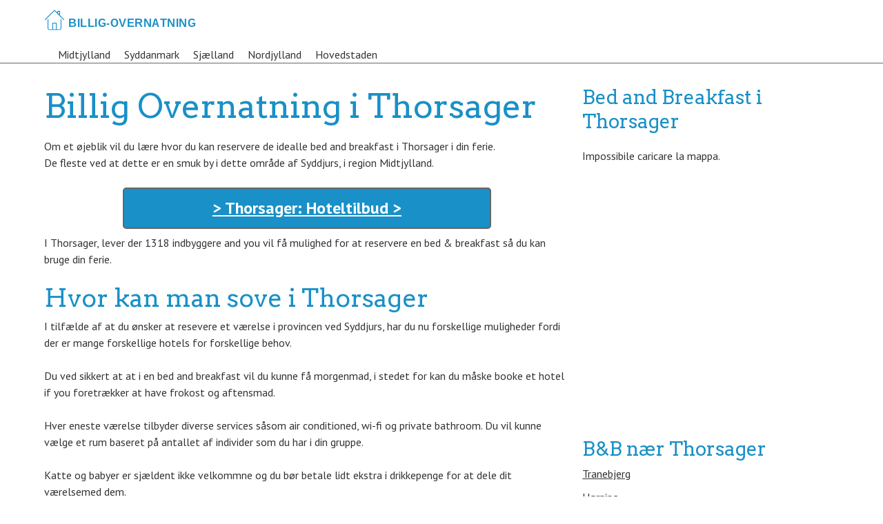

--- FILE ---
content_type: text/html; charset=UTF-8
request_url: https://billig-overnatning.dk/thorsager.html
body_size: 4855
content:
<!doctype html>
<!-- paulirish.com/2008/conditional-stylesheets-vs-css-hacks-answer-neither/ -->
<!--[if lt IE 7]> <html class="no-js lt-ie9 lt-ie8 lt-ie7" lang="da-DK" prefix="og: http://ogp.me/ns#"> <![endif]-->
<!--[if IE 7]>    <html class="no-js lt-ie9 lt-ie8" lang="da-DK" prefix="og: http://ogp.me/ns#"> <![endif]-->
<!--[if IE 8]>    <html class="no-js lt-ie9" lang="da-DK" prefix="og: http://ogp.me/ns#"> <![endif]-->
<!-- Consider adding a manifest.appcache: h5bp.com/d/Offline -->
<!--[if gt IE 8]><!--> <html class="no-js" lang="da-DK" prefix="og: http://ogp.me/ns#"> <!--<![endif]-->


<head>
	<meta charset="UTF-8" />
	<!-- Always force latest IE rendering engine (even in intranet) & Chrome Frame -->
	<meta http-equiv="X-UA-Compatible" content="IE=edge,chrome=1">

	<meta http-equiv="cleartype" content="on">

	<!-- Responsive and mobile friendly stuff -->
	<meta name="HandheldFriendly" content="True">
	<meta name="MobileOptimized" content="320">
	<meta name="viewport" content="width=device-width, initial-scale=1">

	<link rel="profile" href="http://gmpg.org/xfn/11" />
	<link rel="pingback" href="https://billig-overnatning.dk/xmlrpc.php" />

	

<!-- This site is optimized with the Yoast SEO plugin v2.3.5 - https://yoast.com/wordpress/plugins/seo/ -->
<title>Billig Overnatning i Thorsager – Bed and Breakfast i Thorsager</title>
<meta name="description" content="Her er listen over de bedste B&amp;Bs i Thorsager til en billig pris. Vælg mellem det idealle hotel i Thorsager til din weekend."/>
<link rel="canonical" href="https://billig-overnatning.dk/thorsager.html" />
<meta property="og:locale" content="da_DK" />
<meta property="og:type" content="article" />
<meta property="og:title" content="Billig Overnatning i Thorsager – Bed and Breakfast i Thorsager" />
<meta property="og:description" content="Her er listen over de bedste B&amp;Bs i Thorsager til en billig pris. Vælg mellem det idealle hotel i Thorsager til din weekend." />
<meta property="og:url" content="https://billig-overnatning.dk/thorsager.html" />
<meta property="og:site_name" content="Billig Overnatning" />
<meta property="article:section" content="Midtjylland" />
<meta property="article:published_time" content="2017-02-26T23:43:15+00:00" />
<meta name="twitter:card" content="summary"/>
<meta name="twitter:description" content="Her er listen over de bedste B&amp;Bs i Thorsager til en billig pris. Vælg mellem det idealle hotel i Thorsager til din weekend."/>
<meta name="twitter:title" content="Billig Overnatning i Thorsager – Bed and Breakfast i Thorsager"/>
<meta name="twitter:domain" content="Billig Overnatning"/>
<!-- / Yoast SEO plugin. -->

<link rel='stylesheet' id='normalize-css'  href='https://billig-overnatning.dk/wp-content/themes/quark/css/normalize.css?ver=4.1.1' type='text/css' media='all' />
<link rel='stylesheet' id='fontawesome-css'  href='https://billig-overnatning.dk/wp-content/themes/quark/css/font-awesome.min.css?ver=4.6.3' type='text/css' media='all' />
<link rel='stylesheet' id='gridsystem-css'  href='https://billig-overnatning.dk/wp-content/themes/quark/css/grid.css?ver=1.0.0' type='text/css' media='all' />
<link rel='stylesheet' id='quark-fonts-css'  href='https://fonts.googleapis.com/css?family=PT+Sans:400,400italic,700,700italic|Arvo:400&#038;subset=latin' type='text/css' media='all' />
<link rel='stylesheet' id='style-css'  href='https://billig-overnatning.dk/wp-content/themes/quark/style.css?ver=4.4.34' type='text/css' media='all' />
<script type='text/javascript' src='https://billig-overnatning.dk/wp-content/themes/quark/js/modernizr-min.js?ver=3.3.1'></script>
<style>
.button{
background-color: #1990c7;
  color: #FFF !important;
  padding: 10px 30px 10px 30px;
  font-size: 24px;
  border-bottom: 2px solid #666;
  border-right: 2px solid #666;
  border-left: 2px solid #666;
  border-top: 2px solid #666;
  clear: both;
  font-weight: bold;
  text-align: center;
  width: 70%;
  margin: 0 auto;
border-radius: 5px;
}

.button:hover{
background-color:#000;
color:#FFF !important;
}
</style>
<style>
#bannercontainer { background: #222222 url('') repeat scroll top left; }
#footercontainer { background-color: #ffffff; }
.smallprint { text-align: center; }
</style>
</head>

<body class="single single-post postid-1684 single-format-standard">

<div id="wrapper" class="hfeed site">

	<div class="visuallyhidden skip-link"><a href="#primary" title="Skip to main content">Skip to main content</a></div>

	<div id="headercontainer">

		<header id="masthead" class="site-header row" role="banner">
		
				
					<a href="https://billig-overnatning.dk/" rel="home">
													<img src="https://billig-overnatning.dk/wp-content/themes/quark/images/logo.png"  alt="logo" />
											</a>
				
			
<nav id="site-navigation" class="main-navigation" role="navigation">

<label for="show-menu" class="show-menu">Menu</label>
	<input type="checkbox" id="show-menu" role="button">
<ul id="menu">
<li id="menu-item-3046" class="menu-item menu-item-type-taxonomy menu-item-object-category current-post-ancestor current-menu-parent current-post-parent menu-item-3046"><a href="https://billig-overnatning.dk/midtjylland">Midtjylland</a></li>
<li id="menu-item-3047" class="menu-item menu-item-type-taxonomy menu-item-object-category menu-item-3047"><a href="https://billig-overnatning.dk/syddanmark">Syddanmark</a></li>
<li id="menu-item-3048" class="menu-item menu-item-type-taxonomy menu-item-object-category menu-item-3048"><a href="https://billig-overnatning.dk/sjaelland">Sjælland</a></li>
<li id="menu-item-3049" class="menu-item menu-item-type-taxonomy menu-item-object-category menu-item-3049"><a href="https://billig-overnatning.dk/nordjylland">Nordjylland</a></li>
<li id="menu-item-3050" class="menu-item menu-item-type-taxonomy menu-item-object-category menu-item-3050"><a href="https://billig-overnatning.dk/hovedstaden">Hovedstaden</a></li>
		
	</ul></nav>
			
								 <!-- /.site-navigation.main-navigation -->
			 <!-- /.col.grid_7_of_12 -->
		</header> <!-- /#masthead.site-header.row -->

	</div> <!-- /#headercontainer -->
	

	<div id="maincontentcontainer">
		
	<div id="primary" class="site-content row" role="main">

			<div class="col grid_8_of_12">

				
					
	<article id="post-1684" class="post-1684 post type-post status-publish format-standard hentry category-midtjylland">
				<header class="entry-header">
							<h1 class="entry-title">Billig Overnatning i Thorsager</h1>
											</header> <!-- /.entry-header -->

					<div class="entry-content">
				<p>Om et &oslash;jeblik vil du l&aelig;re hvor du kan reservere de idealle bed and breakfast i Thorsager i din ferie.<br />
De fleste ved at dette er en smuk by i dette omr&aring;de af Syddjurs, i region Midtjylland.</p><div class='code-block code-block-1' style='margin:8px 0px;'><a href="https://www.booking.com/searchresults.da.html?aid=1583852&dcid=4&class_interval=1&csflt={}&dest_type=city&group_adults=2&group_children=0&label_click=undef&no_rooms=1&ss=Thorsager&offset=0&offset_unavail=1&review_score_group=empty&room1=A,A&sb_price_type=total&score_min=0&si=ai,co,ci,re,di&origin=disamb&srpos=1" onclick="ga('send','event','Outgoing Links','Booking')" rel="nofollow" style="color:#FFF;"><p class="button">> Thorsager: Hoteltilbud ></p></a>
</div>
<p>I Thorsager, lever der 1318 indbyggere and you vil f&aring; mulighed for at reservere en bed &#038; breakfast s&aring; du kan bruge din ferie.</p>
<h2>Hvor kan man sove i Thorsager</h2>
<p>I tilf&aelig;lde af at du &oslash;nsker at resevere et v&aelig;relse i provincen ved Syddjurs, har du nu forskellige muligheder fordi der er mange forskellige hotels for forskellige behov.</p>
<p>Du ved sikkert at at i en bed and breakfast vil du kunne f&aring; morgenmad, i stedet for kan du m&aring;ske booke et hotel if you foretr&aelig;kker at have frokost og aftensmad. </p>
<p>Hver eneste v&aelig;relse tilbyder diverse services s&aring;som air conditioned, wi-fi og private bathroom. Du vil kunne v&aelig;lge et rum baseret p&aring; antallet af individer som du har i din gruppe.</p>
<p>Katte og babyer er  sj&aelig;ldent ikke  velkommne og du b&oslash;r betale lidt ekstra i drikkepenge for at dele dit v&aelig;relsemed dem.</p>
<h2>Guide til at booke et bed &#038; breakfast i dit provins ved Syddjurs</h2>
<p>Du b&oslash;r udv&aelig;lge et hotel baseret p&aring; antallet af  stars, og total price og diverse tilbud det inkluderer. S&aring; snart du er klar til at f&aelig;rdigg&oslash;re din k&oslash;b, skal du bare udfylde ordren i den website, betale via credit card og give et kald til receptionen i Thorsager for at verify dit check-in og antal datoer.</p>
<p>glem ikke at checke det rabat p&aring; andre websites og l&aelig;s devalg af tidligere klienter bes&oslash;g, for at finde svagheder omkring det specifkke hotel.</p>
<div class='code-block code-block-2' style='margin:8px 0px;'><a href="https://www.booking.com/searchresults.da.html?aid=1583852&dcid=4&class_interval=1&csflt={}&dest_type=city&group_adults=2&group_children=0&label_click=undef&no_rooms=1&ss=Thorsager&offset=0&offset_unavail=1&review_score_group=empty&room1=A,A&sb_price_type=total&score_min=0&si=ai,co,ci,re,di&origin=disamb&srpos=1" onclick="ga('send','event','Outgoing Links','Booking')" rel="nofollow" style="color:#FFF;"><p class="button">> Thorsager: Hoteltilbud ></p></a></div><div class='code-block code-block-4' style='margin:8px 0px;'><div class="breadcrumbs">
					<div class="breadcrumbs-container col s12">
				
				<ol class="breadcrumb-top" itemscope itemtype="https://schema.org/BreadcrumbList">
  <li itemprop="itemListElement" itemscope
      itemtype="https://schema.org/ListItem">
    <a itemprop="item" href="https://billig-overnatning.dk">
        <span itemprop="name">Billig Overnatning</span></a>
    <meta itemprop="position" content="1" />
  </li> 

  <li itemprop="itemListElement" itemscope
      itemtype="https://schema.org/ListItem">
<a itemscope itemtype="https://schema.org/WebPage"
       itemprop="item" itemid="https://billig-overnatning.dk/midtjylland"
       href="https://billig-overnatning.dk/midtjylland">
      <span itemprop="name">Midtjylland</span></a>
    <meta itemprop="position" content="2" />
  </li> 
  <li itemprop="itemListElement" itemscope
      itemtype="https://schema.org/ListItem">
    <span itemprop="name">Thorsager</span>
    <meta itemprop="position" content="3" />
  </li>
</ol>
</div></div>
				     
            	

           </div>							</div> <!-- /.entry-content -->
		
		<footer class="entry-meta">
											</footer> <!-- /.entry-meta -->
	</article> <!-- /#post -->

					

							<nav role="navigation" id="nav-below" class="site-navigation post-navigation nav-single">
			<h3 class="assistive-text">Post navigation</h3>

			
				<div class="nav-previous"><a href="https://billig-overnatning.dk/store-merlose.html" rel="prev"><span class="meta-nav"><i class="fa fa-angle-left" aria-hidden="true"></i></span> Store Merløse</a></div>				
			
		</nav><!-- #nav-below -->
		
				
			</div> <!-- /.col.grid_8_of_12 -->
				<div class="col grid_4_of_12">

		<div id="secondary" class="widget-area" role="complementary">
			<aside id="execphp-2" class="widget widget_execphp">			<div class="execphpwidget"><h3>Bed and Breakfast i Thorsager</h3>



<div id="map" style="height:400px;height:400px;margin:20px 0" >
<br></div>



<h3>B&B nær Thorsager</h3>
  <ul>
                       <li>
                    <a href="https://billig-overnatning.dk/tranebjerg.html">
                       Tranebjerg                    </a>
                 </li>                           <li>
                    <a href="https://billig-overnatning.dk/horning.html">
                       Hørning                    </a>
                 </li>                           <li>
                    <a href="https://billig-overnatning.dk/logstrup.html">
                       Løgstrup                    </a>
                 </li>                           <li>
                    <a href="https://billig-overnatning.dk/ale.html">
                       Åle                    </a>
                 </li>                           <li>
                    <a href="https://billig-overnatning.dk/vissing.html">
                       Vissing                    </a>
                 </li>                           <li>
                    <a href="https://billig-overnatning.dk/gjerlev.html">
                       Gjerlev                    </a>
                 </li>                           <li>
                    <a href="https://billig-overnatning.dk/nim.html">
                       Nim                    </a>
                 </li>                           <li>
                    <a href="https://billig-overnatning.dk/vildbjerg.html">
                       Vildbjerg                    </a>
                 </li>                           <li>
                    <a href="https://billig-overnatning.dk/balle.html">
                       Balle                    </a>
                 </li>                           <li>
                    <a href="https://billig-overnatning.dk/lime.html">
                       Lime                    </a>
                 </li>            </ul>



</div>
		</aside><aside id="search-2" class="widget widget_search"><h3 class="widget-title">Find et hotel</h3><form role="search" method="get" class="search-form" action="https://billig-overnatning.dk/">
				<label>
					<span class="screen-reader-text">Søg efter:</span>
					<input type="search" class="search-field" placeholder="Søg &hellip;" value="" name="s" title="Søg efter:" />
				</label>
				<input type="submit" class="search-submit" value="Søg" />
			</form></aside>
		</div> <!-- /#secondary.widget-area -->

	</div> <!-- /.col.grid_4_of_12 -->

	</div> <!-- /#primary.site-content.row -->


			</div> <!-- /#maincontentcontainer -->

	<div id="footercontainer">

		<footer class="site-footer row" role="contentinfo">

			
		</footer> <!-- /.site-footer.row -->

		<div class="row smallprint"><p>IT03808600161</p>
<p align="center"><a href="/kontakter">Kontakter</a> &#8211; <a href="/privatliv">Privatliv</a></p>
</div> <!-- /.smallprint -->
	</div> <!-- /.footercontainer -->

</div> <!-- /.#wrapper.hfeed.site -->

<link rel="stylesheet" href="https://unpkg.com/leaflet@1.7.1/dist/leaflet.css" />
  <script src="https://unpkg.com/leaflet@1.7.1/dist/leaflet.js"></script>
  <script>
    const cityName = "Thorsager+Danmark";
const cityx = "Thorsager - Danmark";
    const geocodingUrl = `https://nominatim.openstreetmap.org/search?q=${cityName}&format=json`;
    function initMap(latitude, longitude) {
      var map = L.map("map").setView([latitude, longitude], 13);
      map.attributionControl.setPrefix("");
      L.tileLayer("https://{s}.tile.openstreetmap.org/{z}/{x}/{y}.png", {
        attribution: "© <a href=\"https://www.openstreetmap.org/copyright\" rel=\"nofollow\">OpenStreetMap</a> contributors + Leaflet"
      }).addTo(map);

      L.marker([latitude, longitude]).addTo(map)
        .bindPopup(`<b>${cityx}</b>`).openPopup();
    }
    fetch(geocodingUrl)
      .then(response => response.json())
      .then(data => {
        if (data && data.length > 0) {
          const latitude = data[0].lat;
          const longitude = data[0].lon;
          initMap(latitude, longitude);
        } else {
          document.getElementById("map").innerHTML = "Città non trovata.";
        }
      })
      .catch(error => {
        console.error("Errore durante il geocoding:", error);
        document.getElementById("map").innerHTML = "Impossibile caricare la mappa.";
      });
  </script></body>

</html>